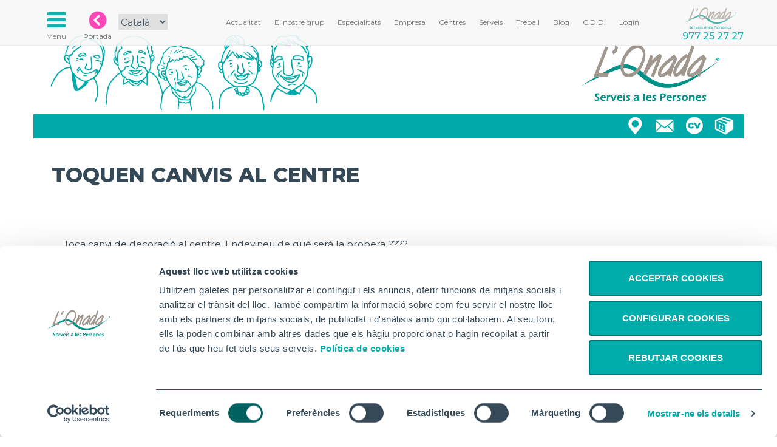

--- FILE ---
content_type: text/html; charset=UTF-8
request_url: https://www.lonada.com/centres/noticies/20736/toquen-canvis-al-centre.php
body_size: 5881
content:
<html>
<head>
  <script id="Cookiebot" 
  src="https://consent.cookiebot.com/uc.js" 
  data-cbid="7a09d6ad-f27b-4cf9-8b78-bb57d9c89c53" 
  data-blockingmode="auto" 
  data-culture="CA"
  
  type="text/javascript"></script>
  <!-- Global site tag (gtag.js) - Google Analytics -->
  <script async src="https://www.googletagmanager.com/gtag/js?id=UA-150813512-1"></script>
  <script>
    window.dataLayer = window.dataLayer || [];
    function gtag(){dataLayer.push(arguments);}
    gtag('js', new Date());

    gtag('config', 'UA-150813512-1');
  </script>
    <meta charset="utf-8">
    <meta name="viewport" content="width=device-width, initial-scale=1">
        <title>TOQUEN CANVIS AL CENTRE - L'Onada Serveis</title>
        
          <meta name="description" content="Toca canvi de decoració al centre. Endevineu de qué serà la propera ????">
    
    <meta name="author" content="Web Developer: Dani Mayandia tw/@zagalet; Graphic designer: Tomás Sastre ig/@timoteca; Video/Animation: David Aviles ig/@lumpampumpi" />
    <meta name="copyright" content="L'Onada Serveis" />
    <meta name="robots" content="index,follow"/>
    <meta http-equiv="cache-control" content="no-cache"/>
    <meta name="keyword" content="tercera edad residencias centros de dia servicios a las personas geriatria" />
           
    <meta property="og:title" content="TOQUEN CANVIS AL CENTRE" />
    <meta property="og:description" content="Toca canvi de decoració al centre. Endevineu de qué serà la propera ????" />
          <meta property="og:image" content="https://www.lonada.com/img/noticias/PerQDHjs424p_fot.jpg" />
        <meta property="og:url" content="https://www.lonada.com/centres/noticies/20736/toquen-canvis-al-centre.php" />
        
    
    
    
    <link rel="icon" type="image/png" href="https://www.lonada.com/img/style/favicon/favicon-96x96.png" sizes="96x96" />
    <link rel="icon" type="image/svg+xml" href="https://www.lonada.com/img/style/favicon/favicon.svg" />
    <link rel="shortcut icon" href="https://www.lonada.com/favicon.ico" />
    <link rel="apple-touch-icon" sizes="180x180" href="https://www.lonada.com/img/style/favicon/apple-touch-icon.png" />
    
    <link rel="manifest" href="https://www.lonada.com/manifest.json">
    <meta name="theme-color" content="#00AAAA">

    <script type="text/javascript" src="https://cdnjs.cloudflare.com/ajax/libs/jquery/2.0.3/jquery.min.js"></script>
    <script type="text/javascript" src="https://netdna.bootstrapcdn.com/bootstrap/3.3.4/js/bootstrap.min.js"></script>
    <script async defer src="https://maps.googleapis.com/maps/api/js?key=AIzaSyCsN08N-O2EUNgThC5S_ozbBBu2fSOWFLc"></script>
    <script type="text/javascript" src="https://www.lonada.com/js/modals.js"></script>
    <script type="text/javascript" src="https://www.lonada.com/js/common.js"></script>
    <script type="text/javascript" src="https://www.lonada.com/js/citas.js"></script>
    <script type="text/javascript" src="https://www.lonada.com/centres/data.json"></script>

    <link href="https://cdnjs.cloudflare.com/ajax/libs/font-awesome/4.3.0/css/font-awesome.min.css" rel="stylesheet" type="text/css">
    <link href="https://www.lonada.com/css/bootstrap.css" rel="stylesheet" type="text/css">
    <link href="https://www.lonada.com/css/headers.css" rel="stylesheet" type="text/css">
    <link href="https://www.lonada.com/css/footer.css" rel="stylesheet" type="text/css">
    <link href="https://www.lonada.com/vendor/lightbox2/css/lightbox.min.css" rel="stylesheet" type="text/css">
    <link href="https://www.lonada.com/css/modals.css" rel="stylesheet" type="text/css">
    <link href="https://www.lonada.com/css/embed.css" rel="stylesheet" type="text/css">
    <style>

    </style>
    <script>      
    $(document).ready(function(){
      initModals();
    });
    </script>
     
      <link rel="stylesheet" href="https://www.lonada.com/css/centros.css">      
      <link rel="stylesheet" href="https://www.lonada.com/css/noticias.css">
      <link rel="stylesheet" href="https://www.lonada.com/css/equal-col.css">      
      </head>
<body>
  <div class="navbar navbar-default navbar-static-top menu-top">
    <div class="container cont-top">
      <div class="navbar-header">        
        <button type="button" class="navbar-toggle" data-toggle="modal" data-target="#modal_menu_completo" style="border:none; float:left;">
          <span class="sr-only">Toggle navigation</span>
          <i class="fa fa-fw fa-bars"></i>
          <br><em>Menu</em>
        </button>
        <a  class="home_link hidden-lg hidden-md hidden-sm" href="https://www.lonada.com">
          <img src="https://www.lonada.com/img/banners_app/home-pink.png">
          <em>Portada</em>
        </a>
        <a  class="top_logo hidden-lg hidden-md hidden-sm" href="https://www.lonada.com">
        <img src="https://www.lonada.com/img/30aniv/logo-onada.png">
        </a>
      </div>
     
      
      <div class="collapse navbar-collapse" id="navbar-ex-collapse">
        <ul class="nav navbar-nav navbar-right cont-top">
                              
          <li>
            <a href="/empresa/actualitat" class="textLink"><em>Actualitat</em></a>
          </li>
          <li>
            <a href="/empresa/elnostregrup" class="textLink"><em>El nostre grup</em></a>
          </li>
          <li>
            <a href="/centres/especialitats" class="textLink"><em>Especialitats</em></a>
          </li>  
          <li>
              <a href="/empresa" class="textLink"><em>Empresa</em></a>
            </li>
            <li>
              <a href="/centres" class="textLink"><em>Centres</em></a>
            </li>
            <li>
              <a href="/serveis" class="textLink"><em>Serveis</em></a>
            </li>
            <li>
              <a href="/treball" class="textLink"><em>Treball</em></a>
            </li>
            <li>
              <a href="/blog" class="textLink"><em>Blog</em></a>
            </li>
            <li>
              <a title="Canal de denúncies" href="/canal-denuncies" class="textLink"><em>C.D.D.</em></a>
            </li>
            <li class="hidden-md hidden-sm">
                                  <a href="https://www.lonada.com/login" data-toggle="modal" data-target="#modal1" class="textLink"><em>Login</em></a>
                            </li>
            <li class="hidden-md hidden-sm">
              <img class="logo_onada" src="https://www.lonada.com/img/banners_app/logo-onada.png"> 
              <br><span class="phone_under_logo" >977 25 27 27</span>             
            </li>           
        </ul>
        <ul class="nav navbar-left navbar-nav">
          <li>
            <a href="javascript:void(null)" style="padding-left:0px;" data-toggle="modal" data-target="#modal_menu_completo">
                <i class="fa fa-fw fa-bars"></i>
              <br><em>Menu</em></a>
          </li>
          <li>
            <a href="/"><img src="https://www.lonada.com/img/banners_app/home-pink.png"><br><em>Portada</em></a>
          </li>
          <li class="hidden-sm">
         
            <select class="lang" onchange="cambioLang(this.value)">
            <option value="https://www.lonada.com/lang/es"
                        >Español</option>
            <option value="https://www.lonada.com/lang/cat"
                          selected="selected"
                        >Català</option>
            </select>

         
        </li>
        </ul>
      </div>
    </div>
  </div>        <div class="section section-header-mini">
    <div class="container" style="position:relative">

      <div class="row art-header-mini">

          <div class="logo-onada hidden-xs">
            <img src="https://www.lonada.com/img/banners_app/logo-onada.png">
          </div>

      </div>
      <div class="row buttons-header">
        <div class="col-md-12">
                      <a href="https://www.lonada.com/proveedores" class="btt btt-proveedores" data-toggle="modal" data-target="#modal1"><b>text.proveedores</b></a>
          <a href="https://www.lonada.com/envia-tu-cv" class="btt btt-cv"><b>text.envia-tu-cv</b></a>
          <a href="https://www.lonada.com/consulta" class="btt btt-contact" data-toggle="modal" data-target="#modal1"><b>Contacte</b></a>
                    <a href="https://www.lonada.com/centres/mapa" class="btt btt-map" data-toggle="modal" data-target="#modal1"><b>Mapa</b></a>
        </div>
      </div>

            <div class="col-md-12">
          <h1>
                        TOQUEN CANVIS AL CENTRE</h1>
       </div>
          </div>
  </div>
    
  <div class="section">
  <div class="container">    
    <div class="section vnot">
  <div class="container">

<div class="row ">
 
        <div class="col-md-12 col-sm-12 col-xs-12">
    <div class="txt">Toca canvi de decoració al centre. Endevineu de qué serà la propera ????</div>
    <p class="fecha">28-02-2023</p>
    <a class="cent" href="https://www.lonada.com/centres/cascantic/widget" data-toggle="modal" data-target=" #modal1 "> 
      CASC ANTIC</a>
            
        <hr>
          <div class="col-md-12 col-sm-12 col-xs-12 galeria big">
                            <div class="wrap">
                <div class="col-md-12 col-sm-12 col-xs-12 inner">
                  <a href="https://www.lonada.com/img/noticias/PerQDHjs424p_fot.jpg" data-lightbox="fotosnoticias">
                    <img src="https://www.lonada.com/img/noticias/PerQDHjs424p_fot.jpg" class="img-responsive">
                  </a>
                </div>
              </div>
                            <div class="wrap">
                <div class="col-md-12 col-sm-12 col-xs-12 inner">
                  <a href="https://www.lonada.com/img/noticias/Rq0AXl2tV8cQ_fot.jpg" data-lightbox="fotosnoticias">
                    <img src="https://www.lonada.com/img/noticias/Rq0AXl2tV8cQ_fot.jpg" class="img-responsive">
                  </a>
                </div>
              </div>
                    
            </div>
              </div>
        
      </div>

  </div>
</div>
  </div>
  </div>
      
  <div class="modal fade" id="modal1" role="dialog">
        <div class="modal-dialog  modal-lg">
          <div class="modal-content">
            <div class="modal-header">                
            </div>
            <div class="modal-body">              
            </div>
            <div class="modal-footer ">              
            </div>
          </div>
        </div>
      </div>  <div class="modal fade" id="modal2" role="dialog">
  <div class="modal-dialog  modal-lg">
    <div class="modal-content">
      <div class="modal-header">              
      </div>
      <div class="modal-body">              
      </div>
      <div class="modal-footer ">              
      </div>
    </div>
  </div>
</div>  <div class="modal fade" id="modal3" role="dialog">
  <div class="modal-dialog  modal-lg">
    <div class="modal-content">
      <div class="modal-header">              
      </div>
      <div class="modal-body">              
      </div>
      <div class="modal-footer ">              
      </div>
    </div>
  </div>
</div>  <div class="modal fade" id="modal4" role="dialog">
  <div class="modal-dialog  modal-lg">
    <div class="modal-content">
      <div class="modal-header">              
      </div>
      <div class="modal-body">              
      </div>
      <div class="modal-footer ">              
      </div>
    </div>
  </div>
</div>  <div class="modal fade" id="modal5" role="dialog">
  <div class="modal-dialog  modal-lg">
    <div class="modal-content">
      <div class="modal-header">              
      </div>
      <div class="modal-body">              
      </div>
      <div class="modal-footer ">              
      </div>
    </div>
  </div>
</div>  <footer class="section">
        <div class="container green">
          <div class="row ">
           <div class="col-xs-12 col-md-8 col-lg-8  col-sm-8 logos">
             <div class="notiflogos">
               <p class="gerisoft">GeriSoft</p>
               <p class="bressol">L'Onada Bressol</p>
               <p class="onacare">Web de OnaCare</p>
               <p class="fiss">Web de FiSS</p>
               <p class="onasad">OnaSAD</p>
               <p class="sello">RSC</p>
               <p class="plegadis">Web de Plegadis</p>
              </div>
              <a rel="gerisoft" href="http://www.lonada.net" target="_blank"><img src="https://www.lonada.com/img/footer/gerisoft.png"></a>
              <a rel="bressol" href="http://bressol.lonada.com" target="_blank"><img src="https://www.lonada.com/img/footer/bressol.png"></a>
              <a rel="onacare" href="http://www.onacare.es" target="_blank"><img src="https://www.lonada.com/img/footer/onacare.png"></a>
              <a rel="fiss" href="http://www.fiss.es" target="_blank"><img src="https://www.lonada.com/img/footer/fiss.png"></a>
              <a rel="onasad" href="http://sad.lonada.com" target="_blank"><img src="https://www.lonada.com/img/footer/onasad.png"></a>
              <a rel="sello" href="https://www.lonada.com/rsc" ><img src="https://www.lonada.com/img/footer/sello.png"></a>
              <a rel="plegadis" href="http://www.fundacioplegadis.org" target="_blank"><img src="https://www.lonada.com/img/footer/plegadis.png"></a>
           </div>  
           
           <div class="hidden-xs col-md-4 col-lg-4 col-sm-4 redes">
            <div class="notifredes">
                <p class="fb">Facebook</p>
                <p class="ins">Instagram</p>
                <p class="tw">Twitter</p>
                <p class="yt">YouTube</p>                
                <p class="in">Linkedin</p>
                <p class="cv">Envia el teu CV</p>
            </div>
              <a rel="fb" href="https://www.facebook.com/lonadaserveis/" target="_blank"><img src="https://www.lonada.com/img/centros/style/fb.png"></a>
              <a rel="ins" href="https://www.instagram.com/lonada.serveis/" target="_blank"><img src="https://www.lonada.com/img/centros/style/ins.png"></a>
              <a rel="tw" href="https://twitter.com/LOnadaServeis" target="_blank"><img src="https://www.lonada.com/img/centros/style/tw.png"></a>
              <a rel="yt" href="https://www.youtube.com/channel/UCqxU5J6reuSrgTMid1WXdww" target="_blank"><img src="https://www.lonada.com/img/centros/style/yt.png"></a>            
              <a rel="in" href="https://www.linkedin.com/company/lonadaserveis/" target="_blank"><img src="https://www.lonada.com/img/centros/style/in.png"></a>
              <a rel="cv" href="https://www.lonada.com/envia-tu-cv"><img src="https://www.lonada.com/img/centros/style/cv.png"></a>
            </div>
           
          </div>

        </div>

        <div class="container white">
          <div class="row">
            <div class="col-lg-2 col-md-2 col-sm-2 xs-hidden"></div>
            <div class="col-lg-8 col-md-8 col-sm-8 col-xs-12 text-center" style="margin-bottom:20px;">
              <img src="https://www.lonada.com/img/footer/pla_rec_trans_res2.jpg" class="img-responsive" style="margin: 10px auto 20px auto;">              
            </div>
          </div>

          <div class="row">
            <div class="col-lg-3 col-md-3 col-sm-2 xs-hidden"></div>
            <div class="col-lg-6 col-md-6 col-sm-8 col-xs-12 text-center" style="margin-bottom:20px;">              
            <p style="color:#444;">L'Onada Golden Beach, SL ha estat beneficiària de Fons Europeus, que té com a objectiu la millora de la competitivitat de les PIMES, i gràcies al qual ha posat en marxa un Pla d'Acció amb l'objectiu de reforçar la digitalització i la competitivitat de les pimes durant l'any 2024. Per això ha comptat amb el suport del Programa Pime Digital de la Cambra de Comerç de Tarragona. #EuropaSeSiente</p>
            </div>
          </div>


          <div class="row">
            <div class="col-lg-2 col-md-2 col-sm-1 xs-hidden"></div>
            <div class="col-lg-8 col-md-8 col-sm-10 col-xs-12 text-center" style="margin-bottom:20px;">              
              <img src="https://www.lonada.com/img/footer/logos-feder.png" class="img-responsive" style="margin: 10px auto 20px auto;">              
            </div>
          </div>

          <div class="row">
            <div class="col-lg-4 col-md-4 col-sm-4 col-xs-3"></div>
            <div class="col-lg-4 col-md-4 col-sm-4 col-xs-6 text-center" style="margin-bottom:10px;">              
              <img src="https://www.lonada.com/img/footer/logo-pyme-digital.jpg" class="img-responsive" style="margin: 10px auto 20px auto;">
            </div>
          </div>
          <hr>

          
            <div class="row" style="margin-top: 20px">
                <div class="col-md-12 text-center">
                    <ul>
                    <li><a href="https://www.lonada.com/consulta" data-toggle="modal" data-target="#modal1">Contacte</a></li>
                    <li><a href="https://www.lonada.com/canal-denuncies">Canal de denúncies</a></li>
                    <li><a href="https://www.lonada.com/envia-tu-cv">Envia el teu CV</a></li>
                    <li><a href="https://www.lonada.com/proveedores" data-toggle="modal" data-target="#modal1">Proveïdors</a></li>
                  </ul>
                </div>
                  <div class="col-md-12 text-center">
                    <ul>
                    <li><a href="https://www.lonada.com/avis-legal" data-toggle="modal" data-target="#modal1">Avís Legal</a></li>
                    <li><a href="https://www.lonada.com/politica-privacitat" data-toggle="modal" data-target="#modal1">Política de privacitat</a></li>
                    <li><a href="https://www.lonada.com/politica-privacitat-app-gerisoft" data-toggle="modal" data-target="#modal1">Política de privacitat APP Gerisoft</a></li>
                    <li><a href="https://www.lonada.com/politica-cookies" data-toggle="modal" data-target="#modal1">Política de Cookies</a></li>
                    <li><a href="javascript:void(null)" onclick="Cookiebot.renew()">Canviar la configuració de cookies</a></li>                   
                    <li><a href="https://www.lonada.com/politica-xxss" data-toggle="modal" data-target="#modal1">Política de xarxes socials</a></li>  
                  </ul>
                </div>
                <div class="col-md-12 text-center">
                    <ul>
                      <li><a href="http://www.lonada.info" target="_blank">Families</a></li>
                      <li><a href="http://www.lonada.net" target="_blank">Intranet</a></li>
                      <li><a href="http://incidencias.lonada.cat" target="_blank">Incidencies</a></li>
                      <li><a onclick="location.href='https://www.lonada.com/files/Supremo.exe'" href="javascript:void(null)">Suport</a></li>
                                            <li><a href="https://www.lonada.com/login" data-toggle="modal" data-target="#modal1">Login</a></li>
                                          </ul>
                </div>
            </div>
            <div class="row">
                <div class="col-md-12" style="margin-top:20px;">
                    <ul>
                      <li>© L'Onada Serveis. 2021 - Tots els drets reservats</li>
                    </ul>
                  </div>
            </div>
        </div>

      </footer>   
      <script>
        $(document).ready(function(){
          var opened = false;
          var openedred = false;

          $("footer .logos a").mouseover( function(){
            var att = $(this).attr('rel');
            $("footer .logos .notiflogos p").hide();
            $("footer .logos .notiflogos p."+att).show();
            if( opened == false)
             {
                opened = true;
               $(".notiflogos").animate({top:-60},200);
             }
          });

          $("footer .logos a").mouseout( function(){
            opened = false;

            setTimeout(function() {
              if( opened == false)
              {
                $(".notiflogos").animate({top:0},500,function(){
                  opened = false;
                });

              }
            }, 2000);
          });

          $("footer .redes a").mouseover( function(){
            var att = $(this).attr('rel');
            $("footer .redes .notifredes p").hide();
            $("footer .redes .notifredes p."+att).show();
            if( openedred == false)
             {
              openedred = true;
               $(".notifredes").animate({top:-60},200);
             }
          });

          $("footer .redes a").mouseout( function(){
            openedred = false;

            setTimeout(function() {
              if( openedred == false)
              {
                $(".notifredes").animate({top:0},500,function(){
                  openedred = false;
                });

              }
            }, 2000);
          });

        });
      </script>




  <div class="modal fade" id="modal_menu_completo" role="dialog">
        <div class="modal-dialog modal-lg ">
          <div class="modal-content ">
            <div class="modal-header ">
              <button type="button " class="close " data-dismiss="modal" aria-hidden="true">×</button>
              <a href="https://www.lonada.com">
                <img class="hidden-xs hidden-md hidden-sm" style="height: 35px; float:left; margin-top:0px; margin-right:10px;" src="https://www.lonada.com/img/banners_app/logo-onada.png">
              </a>
              <h4 class="modal-title text-center">Tots els apartats de la web</h4>
            </div>
            <div class="modal-body ">
            <div class="section">
              <div class="container">
                <div class="row">
                  <div class="col-lg-2 hidden-md hidden-sm hidden-xs"></div>

                  <div class="col-lg-4 col-md-6 col-sm-6 col-xs-12">                              
                                <div class="col-lg-6 col-md-6 col-sm-6 col-xs-12 bloq_apt">
                                    <a class="isoapp" href="https://www.lonada.com/centres">
                                        <img src="https://www.lonada.com/img/banners_app/iso-centros.png">
                                        <h2>Centres</h2>
                                    </a>
                                    <ul>
                                      <li><img src="https://www.lonada.com/img/home/bolaa.png">
                                        <a href="https://www.lonada.com/centres#res">Residències</a></li>
                                      <li><img src="https://www.lonada.com/img/home/bolaa.png">
                                        <a href="https://www.lonada.com/centres#cd">Centres de dia</a></li>
                                        <li><img src="https://www.lonada.com/img/home/bolaa.png">
                                          <a href="https://www.lonada.com/centres/especialitats">Especialitats</a>
                                        </li> 
                                        <li><img src="https://www.lonada.com/img/home/bolaa.png">
                                          <a href="https://www.lonada.com/serveis">Cartera de Serveis</a></li>
                                      <li><img src="https://www.lonada.com/img/home/bolaa.png">
                                        <a href="https://www.lonada.com/centres#map">Mapa de Centres</a></li>                                      
                                    </ul>
                                </div>

                                <div class="col-lg-6 col-md-6 col-sm-6 col-xs-12 bloq_apt ">
                                  <a class="isoapp" href="https://www.lonada.com/centres/noticies">
                                      <img src="https://www.lonada.com/img/banners_app/iso-noticias.png">
                                      <h2>Notícies</h2>
                                  </a>
                                  <ul>
                                    <li><img src="https://www.lonada.com/img/home/bolaa.png">
                                      <a href="https://www.lonada.com/empresa/actualitat">Noticies del grup</a>
                                    </li>   
                                    <li><img src="https://www.lonada.com/img/home/bolaa.png">
                                      <a href="https://www.lonada.com/centres/noticies">Activitats i Notícies dels centres</a>
                                    </li>
                                    <li><img src="https://www.lonada.com/img/home/bolaa.png">
                                      <a href="https://www.lonada.com/blog">Blog</a>
                                    </li>
                                  </ul>
                              </div>

                  </div>
                  <div class="col-lg-4 col-md-6 col-sm-6 col-xs-12">                                
                                <div class="col-lg-6 col-md-6 col-sm-6 col-xs-12 bloq_apt ">
                                    <a class="isoapp" href="https://www.lonada.com/treball">
                                        <img src="https://www.lonada.com/img/banners_app/reclutador.png">
                                        <h2>Treball</h2>
                                    </a>
                                    <ul>
                                    <li><img src="https://www.lonada.com/img/home/bolaa.png">
                                      <a href="https://www.lonada.com/treball/#ofertes">Ofertes de treball</a></li>
                                    <li><img src="https://www.lonada.com/img/home/bolaa.png">
                                      <a href="https://www.lonada.com/treball/#formacio">Forma't amb nosaltres</a></li>
                                    <li><img src="https://www.lonada.com/img/home/bolaa.png">
                                      <a href="https://www.lonada.com/envia-tu-cv">Envia el teu CV</a></li>
                                  </ul>
                                </div>

                                <div class="col-lg-6 col-md-6 col-sm-6 col-xs-12 bloq_apt">
                                  <a class="isoapp" href="https://www.lonada.com/empresa">
                                      <img src="https://www.lonada.com/img/banners_app/furgo.png">
                                      <h2>Empresa</h2>
                                  </a>
                                  <ul>
                                      <li><img src="https://www.lonada.com/img/home/bolaa.png">
                                        <a href="https://www.lonada.com/empresa/elnostregrup">El nostre grup</a></li>
                                      <li><img src="https://www.lonada.com/img/home/bolaa.png">
                                        <a href="https://www.lonada.com/empresa/quisom">Qui som?</a></li>
                                      <li><img src="https://www.lonada.com/img/home/bolaa.png">
                                        <a href="https://www.lonada.com/empresa/lanostrahistoria">La Nostra història</a></li>
                                      <li><img src="https://www.lonada.com/img/home/bolaa.png">
                                        <a href="https://www.lonada.com/empresa/model-efqm">Model EFQM</a></li>
                                      <li><img src="https://www.lonada.com/img/home/bolaa.png">
                                        <a href="https://www.lonada.com/empresa/premis-i-reconeixements">Premis i reconeixements</a></li>
                                      <li><img src="https://www.lonada.com/img/home/bolaa.png">
                                          <a href="https://www.lonada.com/empresa/pla-igualtat">Pla de igualtat</a></li>
                                        <li><img src="https://www.lonada.com/img/home/bolaa.png">
                                        <a target="_blank" href="https://www.lonada.com/files/EINF2018.pdf">EINF 2018</a></li>
                                      <li><img src="https://www.lonada.com/img/home/bolaa.png">
                                          <a target="_blank" href="https://www.lonada.com/files/EINF2019.pdf">EINF 2019</a></li>
                                    </ul>
                              </div>
                  </div>

                    <div class="col-lg-2 hidden-md  hidden-sm hidden-xs"></div>
                </div>
              </div>
            </div>
            <div class="section">
                <div class="container">
                    <div class="row">
                      <div class="col-lg-2 hidden-md">&nbsp;</div>
                      <div class="col-lg-8 col-md-12">
                          <hr>
                      </div>
                      <div class="col-lg-2 hidden-md">&nbsp;</div>
                    </div>
                </div>
            </div>

              <div class="section otros-links">
                      <div class="container">
                          <div class="row">
                              <div class="col-lg-2 hidden-md hidden-sm hidden-xs"></div>

                              <div class="col-lg-4 col-md-6 col-sm-6 col-xs-12">
                                    <div class="col-lg-6 col-md-6 col-sm-6 col-xs-12 cont-links">
                                        <img src="https://www.lonada.com/img/home/menu/corporativo30aniv.png" class="ico-tit">
                                      <h3>Corporatiu</h3>
                                        <ul>
                                            <li> <img src="https://www.lonada.com/img/home/bolav.png">
                                              <a href="https://www.lonada.com/aniversaris/27aniversari">27è Aniversari</a>
                                            </li>
                                            <li> <img src="https://www.lonada.com/img/home/bolav.png">
                                              <a href="https://www.lonada.com/rsc">Responsabilitat Social Corporativa</a>
                                            </li>
                                            <li> <img src="https://www.lonada.com/img/home/bolav.png">
                                              <a href="https://www.lonada.com/comites/etica">Comité d'Ètica</a>
                                            </li>
                                            <li> <img src="https://www.lonada.com/img/home/bolav.png">
                                              <a href="https://www.lonada.com/comites/tecnologic">Comité Tecnològic</a>
                                            </li>                                            
                                              <li> <img src="https://www.lonada.com/img/home/bolav.png">
                                                  <a href="https://www.lonada.com/gerisoft">Plataforma Gerisoft</a>
                                                </li>
                                        </ul>
                                    </div>
                                    <div class="col-lg-6 col-md-6 col-sm-6 col-xs-12 cont-links">
                                        <img src="https://www.lonada.com/img/home/menu/software.jpg" class="ico-tit">
                                        <h3>Software</h3>
                                      <ul>
                                          <li><img src="https://www.lonada.com/img/home/bolav.png">
                                          <a href="http://www.lonada.net" target="_blank">GeriSoft</a>
                                          </li>
                                          <li><img src="https://www.lonada.com/img/home/bolav.png">
                                            <a href="http://www.lonada.info" target="_blank">GeriSoft Families</a>
                                          </li>
                                          <li><img src="https://www.lonada.com/img/home/bolav.png">
                                            <a href="http://incidencias.lonada.cat" target="_blank">Incidencies</a>
                                          </li>
                                          <li><img src="https://www.lonada.com/img/home/bolav.png">
                                            <a href="http://sad.lonada.com" target="_blank">OnaSAD</a>
                                          </li>
                                          <li><img src="https://www.lonada.com/img/home/bolav.png">
                                            <a href="https://formacio.lonada.com">Plataforma de Formació</a></li>
                                      </ul>
                                  </div>
                              </div>

                              <div class="col-lg-4 col-md-6 col-sm-6 col-xs-12">

                                <div class="col-lg-6 col-md-6 col-sm-6 col-xs-12 cont-links">
                                  <img src="https://www.lonada.com/img/home/menu/redes.jpg" class="ico-tit">
                                  <h3>Xarxes Socials</h3>
                                <ul>
                                      <li><img src="https://www.lonada.com/img/home/bolav.png">
                                      <a href="https://www.facebook.com/lonadaserveis/" target="_blank">Facebook</a>
                                      </li>
                                      <li><img src="https://www.lonada.com/img/home/bolav.png">
                                        <a href="https://www.instagram.com/lonada.serveis/" target="_blank">Instagram</a>
                                      </li>
                                      <li><img src="https://www.lonada.com/img/home/bolav.png">
                                        <a href="https://twitter.com/LOnadaServeis" target="_blank">Twitter</a>
                                      </li>
                                      <li><img src="https://www.lonada.com/img/home/bolav.png">
                                        <a href="https://www.youtube.com/channel/UCqxU5J6reuSrgTMid1WXdww" target="_blank">YouTube</a>
                                      </li>
                                      <li><img src="https://www.lonada.com/img/home/bolav.png">
                                        <a href="https://www.linkedin.com/company/lonadaserveis/" target="_blank">Linkedin</a>
                                      </li>
                                  </ul>
                              </div>

                                    <div class="col-lg-6 col-md-6 col-sm-6 col-xs-12 cont-links">                                    
                                      <img src="https://www.lonada.com/img/home/menu/legal.jpg" class="ico-tit">
                                      <h3>Legal</h3>
                                      <ul>
                                          <li><img src="https://www.lonada.com/img/home/bolav.png">
                                          <a href="https://www.lonada.com/avis-legal">Avís Legal</a>
                                          </li>
                                          <li><img src="https://www.lonada.com/img/home/bolav.png">
                                            <a href="https://www.lonada.com/politica-privacitat">Política de privacitat</a>
                                          </li>
                                          <li><img src="https://www.lonada.com/img/home/bolav.png">
                                            <a href="https://www.lonada.com/politica-privacitat-app-gerisoft">Política de privacitat APP Gerisoft</a>
                                          </li>
                                          <li><img src="https://www.lonada.com/img/home/bolav.png">
                                              <a href="https://www.lonada.com/politica-cookies">Política de Cookies</a>
                                            </li>
                                            <li><img src="https://www.lonada.com/img/home/bolav.png">
                                                <a href="https://www.lonada.com/consulta">Contacte</a>
                                            </li>
                                            <li><img src="https://www.lonada.com/img/home/bolav.png">
                                              <a href="https://www.lonada.com/canal-denuncies">Canal de denúncies</a>
                                            </li>
                                      </ul>
                                  </div>

                                  
                              </div>

                              <div class="col-lg-2 hidden-md  hidden-sm hidden-xs"></div>


                      </div>
              </div>

              <div class="section">
                  <div class="container">
                      <div class="row">
                        <div class="col-md-2">&nbsp;</div>
                        <div class="col-md-8">
                            <hr>
                        </div>
                        <div class="col-md-2">&nbsp;</div>
                      </div>
                  </div>
              </div>

              <div class="section">
                  <div class="container">
                    <div class="row">
                      <div class="col-md-2 col-sm-1 col-xs-1">&nbsp;</div>
                      <form  method="post" name="formbusc" id="formbusc" action="https://www.lonada.com/search">
                        <input type="hidden" name="_token" value="tTe3b0Pc0hr03qjVeE0oiIkiJetHIyWEln13iNvn">
                        <div class="col-md-3 col-sm-4 col-xs-4 text-right">
                            <input type="text" class="form-control" placeholder="Introdueix el terme a cercar" name="q" id="qm" value=""/>
                        </div>
                        <div class="col-md-1 col-sm-1 col-xs-1 text-left">
                            <a href="javascript:void(null)" onclick="buscarFromModalMenuCompleto()">
                                <img src="https://www.lonada.com/img/banners_app/search_v.png">
                              </a>
                        </div>
                      </form>
                      <div class="col-md-4 col-sm-5 col-xs-5 text-right">
                          <select onchange="cambioLang(this.value)">
                          <option value="https://www.lonada.com/lang/es"
                                                    >Español</option>
                          <option value="https://www.lonada.com/lang/cat"
                                                      selected="selected"
                                                    >Català</option>
                          </select>

                        </div>
                        <div class="col-md-2 col-sm-1 col-xs-1">&nbsp;</div>
                      </div>
                  </div>
              </div>

            </div>
            <div class="modal-footer">
              <a class="btn btn-default" data-dismiss="modal">Tancar</a>
            </div>
          </div>
        </div>
      </div>
</div>  <script type="text/javascript" src="https://www.lonada.com/vendor/lightbox2/js/lightbox.js"></script>
  <script>
    lightbox.option({
      'albumLabel' : 'Foto %1 de %2',
      'wrapAround' : true      
     })
  </script> 
  
</body></html>